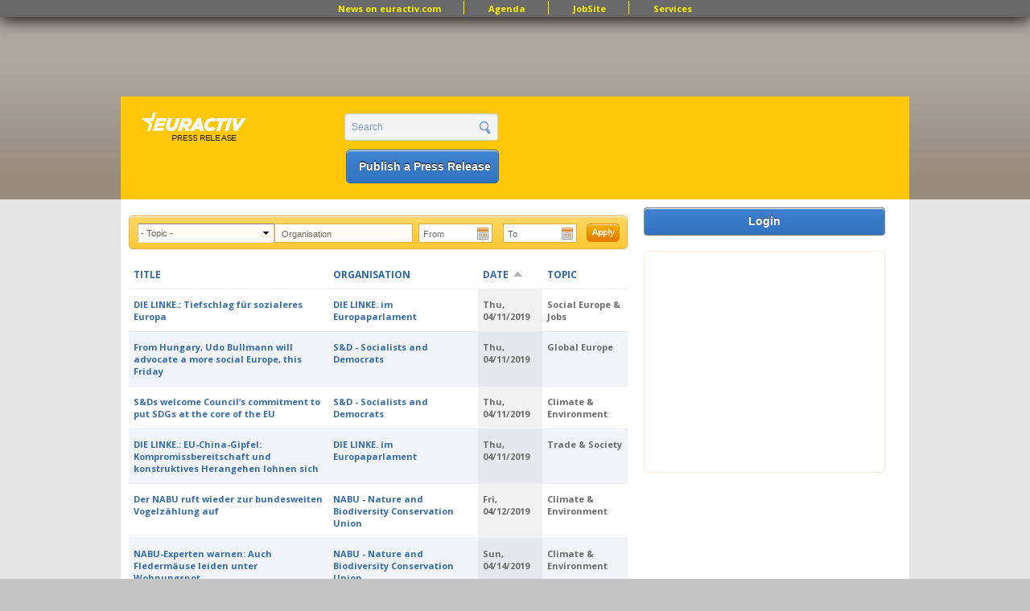

--- FILE ---
content_type: text/html; charset=utf-8
request_url: http://pr.euractiv.com/pr?topic=All&amp%3Borganisation=&amp%3Bdate%5Bmin%5D=&amp%3Bdate%5Bmax%5D=&amp%3Bpage=326&amp%3Border=field_ea_shared_date&amp%3Bsort=asc&organisation=&date%5Bmin%5D=&date%5Bmax%5D=&page=353&order=field_ea_shared_date&sort=asc
body_size: 12635
content:
<!DOCTYPE html PUBLIC '-//W3C//DTD XHTML+RDFa 1.0//EN'
  'http://www.w3.org/MarkUp/DTD/xhtml-rdfa-1.dtd'>
<html xmlns='http://www.w3.org/1999/xhtml' xml:lang='en' version='XHTML+RDFa 1.0' dir='ltr'
  xmlns:content="http://purl.org/rss/1.0/modules/content/"
  xmlns:dc="http://purl.org/dc/terms/"
  xmlns:foaf="http://xmlns.com/foaf/0.1/"
  xmlns:og="http://ogp.me/ns#"
  xmlns:rdfs="http://www.w3.org/2000/01/rdf-schema#"
  xmlns:sioc="http://rdfs.org/sioc/ns#"
  xmlns:sioct="http://rdfs.org/sioc/types#"
  xmlns:skos="http://www.w3.org/2004/02/skos/core#"
  xmlns:xsd="http://www.w3.org/2001/XMLSchema#">
<head profile='http://www.w3.org/1999/xhtml/vocab'>
  <meta http-equiv="Content-Type" content="text/html; charset=utf-8" />
<link href="//fonts.googleapis.com/css?family=Open+Sans:400,700&amp;subset=latin" rel="stylesheet" type="text/css" />
<link rel="alternate" type="application/rss+xml" title="EurActiv Press Release Service: Main RSS Feed" href="http://pr.euractiv.com/pr/rss/all?topic=All&amp;amp%3Borganisation=&amp;amp%3Bdate%5Bmin%5D=&amp;amp%3Bdate%5Bmax%5D=&amp;amp%3Bpage=326&amp;amp%3Border=field_ea_shared_date&amp;amp%3Bsort=asc&amp;organisation=&amp;date%5Bmin%5D=&amp;date%5Bmax%5D=&amp;order=field_ea_shared_date&amp;sort=asc" />
<link rel="alternate" type="application/rss+xml" title="Press Release Main RSS Feed Daily COM" href="http://pr.euractiv.com/pr/rss/all/daily/com?topic=All&amp;amp%3Borganisation=&amp;amp%3Bdate%5Bmin%5D=&amp;amp%3Bdate%5Bmax%5D=&amp;amp%3Bpage=326&amp;amp%3Border=field_ea_shared_date&amp;amp%3Bsort=asc&amp;organisation=&amp;date%5Bmin%5D=&amp;date%5Bmax%5D=&amp;order=field_ea_shared_date&amp;sort=asc" />
<link rel="alternate" type="application/rss+xml" title="Press Release Main RSS Feed Weekly" href="http://pr.euractiv.com/pr/rss/all/weekly?topic=All&amp;amp%3Borganisation=&amp;amp%3Bdate%5Bmin%5D=&amp;amp%3Bdate%5Bmax%5D=&amp;amp%3Bpage=326&amp;amp%3Border=field_ea_shared_date&amp;amp%3Bsort=asc&amp;organisation=&amp;date%5Bmin%5D=&amp;date%5Bmax%5D=&amp;order=field_ea_shared_date&amp;sort=asc" />
<link rel="alternate" type="application/rss+xml" title="Press Release Main RSS Feed Daily FR" href="http://pr.euractiv.com/pr/rss/all/daily/fr?topic=All&amp;amp%3Borganisation=&amp;amp%3Bdate%5Bmin%5D=&amp;amp%3Bdate%5Bmax%5D=&amp;amp%3Bpage=326&amp;amp%3Border=field_ea_shared_date&amp;amp%3Bsort=asc&amp;organisation=&amp;date%5Bmin%5D=&amp;date%5Bmax%5D=&amp;order=field_ea_shared_date&amp;sort=asc" />
<link rel="alternate" type="application/rss+xml" title="Press Release Main RSS Feed Daily DE" href="http://pr.euractiv.com/pr/rss/all/daily/de?topic=All&amp;amp%3Borganisation=&amp;amp%3Bdate%5Bmin%5D=&amp;amp%3Bdate%5Bmax%5D=&amp;amp%3Bpage=326&amp;amp%3Border=field_ea_shared_date&amp;amp%3Bsort=asc&amp;organisation=&amp;date%5Bmin%5D=&amp;date%5Bmax%5D=&amp;order=field_ea_shared_date&amp;sort=asc" />
<link rel="alternate" type="application/rss+xml" title="Press Release Main RSS Feed Weekly Agrifood" href="http://pr.euractiv.com/pr/rss/all/weekly/agrifood?topic=All&amp;amp%3Borganisation=&amp;amp%3Bdate%5Bmin%5D=&amp;amp%3Bdate%5Bmax%5D=&amp;amp%3Bpage=326&amp;amp%3Border=field_ea_shared_date&amp;amp%3Bsort=asc&amp;organisation=&amp;date%5Bmin%5D=&amp;date%5Bmax%5D=&amp;order=field_ea_shared_date&amp;sort=asc" />
<link rel="alternate" type="application/rss+xml" title="Press Release Main RSS Feed Weekly Digital" href="http://pr.euractiv.com/pr/rss/all/weekly/digital?topic=All&amp;amp%3Borganisation=&amp;amp%3Bdate%5Bmin%5D=&amp;amp%3Bdate%5Bmax%5D=&amp;amp%3Bpage=326&amp;amp%3Border=field_ea_shared_date&amp;amp%3Bsort=asc&amp;organisation=&amp;date%5Bmin%5D=&amp;date%5Bmax%5D=&amp;order=field_ea_shared_date&amp;sort=asc" />
<link rel="alternate" type="application/rss+xml" title="Press Release Main RSS Feed Weekly Economy&amp;jobs" href="http://pr.euractiv.com/pr/rss/all/weekly/economy_jobs?topic=All&amp;amp%3Borganisation=&amp;amp%3Bdate%5Bmin%5D=&amp;amp%3Bdate%5Bmax%5D=&amp;amp%3Bpage=326&amp;amp%3Border=field_ea_shared_date&amp;amp%3Bsort=asc&amp;organisation=&amp;date%5Bmin%5D=&amp;date%5Bmax%5D=&amp;order=field_ea_shared_date&amp;sort=asc" />
<link rel="alternate" type="application/rss+xml" title="Press Release Main RSS Feed Weekly Energy&amp;Environment" href="http://pr.euractiv.com/pr/rss/all/weekly/energy_environment?topic=All&amp;amp%3Borganisation=&amp;amp%3Bdate%5Bmin%5D=&amp;amp%3Bdate%5Bmax%5D=&amp;amp%3Bpage=326&amp;amp%3Border=field_ea_shared_date&amp;amp%3Bsort=asc&amp;organisation=&amp;date%5Bmin%5D=&amp;date%5Bmax%5D=&amp;order=field_ea_shared_date&amp;sort=asc" />
<link rel="alternate" type="application/rss+xml" title="Press Release Main RSS Feed Weekly Health" href="http://pr.euractiv.com/pr/rss/all/weekly/health?topic=All&amp;amp%3Borganisation=&amp;amp%3Bdate%5Bmin%5D=&amp;amp%3Bdate%5Bmax%5D=&amp;amp%3Bpage=326&amp;amp%3Border=field_ea_shared_date&amp;amp%3Bsort=asc&amp;organisation=&amp;date%5Bmin%5D=&amp;date%5Bmax%5D=&amp;order=field_ea_shared_date&amp;sort=asc" />
<link rel="alternate" type="application/rss+xml" title="Press Release Main RSS Feed Weekly Politics" href="http://pr.euractiv.com/pr/rss/all/weekly/politics?topic=All&amp;amp%3Borganisation=&amp;amp%3Bdate%5Bmin%5D=&amp;amp%3Bdate%5Bmax%5D=&amp;amp%3Bpage=326&amp;amp%3Border=field_ea_shared_date&amp;amp%3Bsort=asc&amp;organisation=&amp;date%5Bmin%5D=&amp;date%5Bmax%5D=&amp;order=field_ea_shared_date&amp;sort=asc" />
<link rel="alternate" type="application/rss+xml" title="Press Release Main RSS Feed Weekly Global Europe" href="http://pr.euractiv.com/pr/rss/all/weekly/global_europe?topic=All&amp;amp%3Borganisation=&amp;amp%3Bdate%5Bmin%5D=&amp;amp%3Bdate%5Bmax%5D=&amp;amp%3Bpage=326&amp;amp%3Border=field_ea_shared_date&amp;amp%3Bsort=asc&amp;organisation=&amp;date%5Bmin%5D=&amp;date%5Bmax%5D=&amp;order=field_ea_shared_date&amp;sort=asc" />
<link rel="alternate" type="application/rss+xml" title="Press Release Main RSS Feed Weekly COM" href="http://pr.euractiv.com/pr/rss/all/weekly/com?topic=All&amp;amp%3Borganisation=&amp;amp%3Bdate%5Bmin%5D=&amp;amp%3Bdate%5Bmax%5D=&amp;amp%3Bpage=326&amp;amp%3Border=field_ea_shared_date&amp;amp%3Bsort=asc&amp;organisation=&amp;date%5Bmin%5D=&amp;date%5Bmax%5D=&amp;order=field_ea_shared_date&amp;sort=asc" />
<link rel="alternate" type="application/rss+xml" title="Press Release Main RSS Feed Weekly FR" href="http://pr.euractiv.com/pr/rss/all/weekly/fr?topic=All&amp;amp%3Borganisation=&amp;amp%3Bdate%5Bmin%5D=&amp;amp%3Bdate%5Bmax%5D=&amp;amp%3Bpage=326&amp;amp%3Border=field_ea_shared_date&amp;amp%3Bsort=asc&amp;organisation=&amp;date%5Bmin%5D=&amp;date%5Bmax%5D=&amp;order=field_ea_shared_date&amp;sort=asc" />
<link rel="alternate" type="application/rss+xml" title="Press Release Main RSS Feed Weekly DE" href="http://pr.euractiv.com/pr/rss/all/weekly/de?topic=All&amp;amp%3Borganisation=&amp;amp%3Bdate%5Bmin%5D=&amp;amp%3Bdate%5Bmax%5D=&amp;amp%3Bpage=326&amp;amp%3Border=field_ea_shared_date&amp;amp%3Bsort=asc&amp;organisation=&amp;date%5Bmin%5D=&amp;date%5Bmax%5D=&amp;order=field_ea_shared_date&amp;sort=asc" />
<link rel="alternate" type="application/rss+xml" title="EurActiv Press Release Service: Main RSS Feed" href="http://pr.euractiv.com/pr/rss/spec?topic=All&amp;amp%3Borganisation=&amp;amp%3Bdate%5Bmin%5D=&amp;amp%3Bdate%5Bmax%5D=&amp;amp%3Bpage=326&amp;amp%3Border=field_ea_shared_date&amp;amp%3Bsort=asc&amp;organisation=&amp;date%5Bmin%5D=&amp;date%5Bmax%5D=&amp;order=field_ea_shared_date&amp;sort=asc" />
<link rel="canonical" href="http://pr.euractiv.com/" />
<meta name="description" content="Start your job search with the EurActiv JobSite, the leading platform for candidates and recruiters in Brussels and all over Europe for jobs in the EU Institutions, International Organisations, Consultancy, NGOs and Corporates in 12 categories." />
<meta name="keywords" content="jobs, brussels jobs, london jobs, recruitment, eu jobs, jobsite, public affairs jobs, manager director, european parliament jobs, european commission jobs, policy officer, communication officer, recruit in eu" />
<meta property="og:site_name" content="EURACTIV PR" />
<meta property="og:title" content="EURACTIV JobSite - Jobs in Europe" />
<meta property="og:type" content="website" />
<meta property="og:url" content="http://pr.euractiv.com/pr" />
<link rel="shortcut icon" href="http://pr.euractiv.com/sites/default/files/ea_favicon_16x16_0.png" type="image/png" />
<meta property="og:image" content="/files/logo_pr.gif" />
  <title>EURACTIV PR An easy way of publishing your relevant EU press releases.</title>
  <style type="text/css" media="all">
@import url("http://pr.euractiv.com/modules/system/system.base.css?sqhq6m");
@import url("http://pr.euractiv.com/modules/system/system.menus.css?sqhq6m");
@import url("http://pr.euractiv.com/modules/system/system.messages.css?sqhq6m");
@import url("http://pr.euractiv.com/modules/system/system.theme.css?sqhq6m");
</style>
<style type="text/css" media="all">
@import url("http://pr.euractiv.com/misc/ui/jquery.ui.core.css?sqhq6m");
@import url("http://pr.euractiv.com/misc/ui/jquery.ui.theme.css?sqhq6m");
@import url("http://pr.euractiv.com/misc/ui/jquery.ui.datepicker.css?sqhq6m");
@import url("http://pr.euractiv.com/sites/all/modules/contrib/date/date_popup/themes/jquery.timeentry.css?sqhq6m");
</style>
<style type="text/css" media="all">
@import url("http://pr.euractiv.com/modules/aggregator/aggregator.css?sqhq6m");
@import url("http://pr.euractiv.com/sites/all/modules/contrib/calendar/css/calendar_multiday.css?sqhq6m");
@import url("http://pr.euractiv.com/sites/all/modules/contrib/calendar_tooltips/calendar_tooltips.css?sqhq6m");
@import url("http://pr.euractiv.com/sites/all/modules/contrib/date/date_api/date.css?sqhq6m");
@import url("http://pr.euractiv.com/sites/all/modules/contrib/date/date_popup/themes/datepicker.1.7.css?sqhq6m");
@import url("http://pr.euractiv.com/modules/field/theme/field.css?sqhq6m");
@import url("http://pr.euractiv.com/modules/node/node.css?sqhq6m");
@import url("http://pr.euractiv.com/sites/all/modules/contrib/rpx/rpx_widgets.css?sqhq6m");
@import url("http://pr.euractiv.com/modules/search/search.css?sqhq6m");
@import url("http://pr.euractiv.com/modules/user/user.css?sqhq6m");
@import url("http://pr.euractiv.com/sites/all/modules/contrib/views/css/views.css?sqhq6m");
</style>
<style type="text/css" media="all">
@import url("http://pr.euractiv.com/sites/all/modules/contrib/colorbox/styles/default/colorbox_default_style.css?sqhq6m");
@import url("http://pr.euractiv.com/sites/all/modules/contrib/ctools/css/ctools.css?sqhq6m");
@import url("http://pr.euractiv.com/sites/all/modules/contrib/google_admanager/google_admanager.css?sqhq6m");
@import url("http://pr.euractiv.com/sites/all/modules/contrib/tagadelic/tagadelic.css?sqhq6m");
@import url("http://pr.euractiv.com/sites/all/modules/contrib/views_slideshow/views_slideshow.css?sqhq6m");
</style>
<style type="text/css" media="all">
@import url("http://pr.euractiv.com/sites/all/themes/omega/alpha/css/alpha-reset.css?sqhq6m");
@import url("http://pr.euractiv.com/sites/all/themes/omega/alpha/css/alpha-mobile.css?sqhq6m");
@import url("http://pr.euractiv.com/sites/all/themes/omega/omega/css/formalize.css?sqhq6m");
@import url("http://pr.euractiv.com/sites/all/themes/omega/omega/css/omega-visuals.css?sqhq6m");
@import url("http://pr.euractiv.com/sites/all/themes/custom/euractiv_responsive/css/global.css?sqhq6m");
@import url("http://pr.euractiv.com/sites/all/themes/custom/euractiv_responsive/css/simplemenu.css?sqhq6m");
</style>
<link type="text/css" rel="stylesheet" href="http://pr.euractiv.com/sites/default/files/css_injector/css_injector_1.css?sqhq6m" media="screen" />
<style type="text/css" media="all">
@import url("http://pr.euractiv.com/sites/all/themes/omega/alpha/css/grid/alpha_default/normal/alpha-default-normal-12.css?sqhq6m");
</style>
  <script type="text/javascript" src="http://pr.euractiv.com/misc/jquery.js?v=1.4.4"></script>
<script type="text/javascript" src="http://pr.euractiv.com/misc/jquery-extend-3.4.0.js?v=1.4.4"></script>
<script type="text/javascript" src="http://pr.euractiv.com/misc/jquery-html-prefilter-3.5.0-backport.js?v=1.4.4"></script>
<script type="text/javascript" src="http://pr.euractiv.com/misc/jquery.once.js?v=1.2"></script>
<script type="text/javascript" src="http://pr.euractiv.com/misc/drupal.js?sqhq6m"></script>
<script type="text/javascript" src="http://pr.euractiv.com/misc/ui/jquery.ui.core.min.js?v=1.8.7"></script>
<script type="text/javascript" src="http://pr.euractiv.com/misc/ui/jquery.ui.datepicker.min.js?v=1.8.7"></script>
<script type="text/javascript" src="http://pr.euractiv.com/sites/all/modules/contrib/date/date_popup/jquery.timeentry.pack.js?v=1.4.7"></script>
<script type="text/javascript" src="http://pr.euractiv.com/misc/jquery.cookie.js?v=1.0"></script>
<script type="text/javascript" src="http://pr.euractiv.com/misc/jquery.form.js?v=2.52"></script>
<script type="text/javascript" src="http://pr.euractiv.com/sites/all/modules/contrib/beautytips/js/jquery.bt.min.js?v=0.9.5-rc1"></script>
<script type="text/javascript" src="http://pr.euractiv.com/sites/all/modules/contrib/beautytips/js/beautytips.min.js?v=7.x-2.x"></script>
<script type="text/javascript" src="http://pr.euractiv.com/misc/ajax.js?v=7.82"></script>
<script type="text/javascript" src="http://pr.euractiv.com/sites/all/libraries/colorbox/colorbox/jquery.colorbox-min.js?sqhq6m"></script>
<script type="text/javascript" src="http://pr.euractiv.com/sites/all/modules/contrib/colorbox/js/colorbox.js?sqhq6m"></script>
<script type="text/javascript" src="http://pr.euractiv.com/sites/all/modules/contrib/colorbox/styles/default/colorbox_default_style.js?sqhq6m"></script>
<script type="text/javascript" src="http://pr.euractiv.com/sites/all/modules/iframe/iframe.js?sqhq6m"></script>
<script type="text/javascript" src="http://pr.euractiv.com/sites/all/modules/contrib/views_slideshow/js/views_slideshow.js?sqhq6m"></script>
<script type="text/javascript" src="http://pr.euractiv.com/sites/all/modules/contrib/date/date_popup/date_popup.js?sqhq6m"></script>
<script type="text/javascript" src="http://pr.euractiv.com/sites/all/modules/contrib/views/js/base.js?sqhq6m"></script>
<script type="text/javascript" src="http://pr.euractiv.com/misc/progress.js?v=7.82"></script>
<script type="text/javascript" src="http://pr.euractiv.com/sites/all/modules/contrib/views/js/ajax_view.js?sqhq6m"></script>
<script type="text/javascript" src="http://pr.euractiv.com/sites/all/modules/contrib/google_analytics/googleanalytics.js?sqhq6m"></script>
<script type="text/javascript">
<!--//--><![CDATA[//><!--
var _gaq = _gaq || [];_gaq.push(["_setAccount", "UA-114549-9"]);_gaq.push(["_trackPageview"]);(function() {var ga = document.createElement("script");ga.type = "text/javascript";ga.async = true;ga.src = ("https:" == document.location.protocol ? "https://ssl" : "http://www") + ".google-analytics.com/ga.js";var s = document.getElementsByTagName("script")[0];s.parentNode.insertBefore(ga, s);})();
//--><!]]>
</script>
<script type="text/javascript" src="http://pr.euractiv.com/sites/all/themes/custom/euractiv_responsive/js/base.js?sqhq6m"></script>
<script type="text/javascript" src="http://pr.euractiv.com/sites/all/themes/omega/omega/js/jquery.formalize.js?sqhq6m"></script>
<script type="text/javascript" src="http://pr.euractiv.com/sites/all/themes/omega/omega/js/omega-mediaqueries.js?sqhq6m"></script>
<script type="text/javascript">
<!--//--><![CDATA[//><!--
 (function(src) {
        var a = document.createElement("script");
        a.type = "text/javascript";
        a.async = true;
        a.src = src;
        var b = document.getElementsByTagName("script")[0];
        b.parentNode.insertBefore(a, b)
    })("//experience.tinypass.com/xbuilder/experience/load?aid=hcd2xWYDpu");

 ;
    ! function() {
        window.PianoESPConfig = {
            id: 267
        }
        var e = document.createElement("script");
        e.setAttribute("id", "pnesplucidsdksel"), e.type = "text/javascript", e.src =
            "//api-esp.piano.io/public/sdk/v04/sdk.js?v=" + (localStorage && localStorage.lucidsdkver || "xxx"), e
            .async = !
            0, document.getElementsByTagName("script")[0].parentNode.appendChild(e);
    }();
//--><!]]>
</script>
<script type="text/javascript">
<!--//--><![CDATA[//><!--
<script type="text/javascript" src="https://app.termly.io/resource-blocker/f8060dbb-344b-47c8-993b-ccc60e705c00?autoBlock=off">
</script>
//--><!]]>
</script>
<script type="text/javascript">
<!--//--><![CDATA[//><!--
<!-- Google Tag Manager (noscript) -->
<noscript><iframe src="https://www.googletagmanager.com/ns.html?id=GTM-THJBSRW" height="0" width="0" style="display:none;visibility:hidden"></iframe></noscript>
<!-- End Google Tag Manager (noscript) -->
//--><!]]>
</script>
<script type="text/javascript">
<!--//--><![CDATA[//><!--
jQuery.extend(Drupal.settings, {"basePath":"\/","pathPrefix":"","ajaxPageState":{"theme":"euractiv_responsive","theme_token":"3pih2Eqngmw_m30cSx1dtPfDe-ca19qQ9Zxg4kpkJpQ","js":{"misc\/jquery.js":1,"misc\/jquery-extend-3.4.0.js":1,"misc\/jquery-html-prefilter-3.5.0-backport.js":1,"misc\/jquery.once.js":1,"misc\/drupal.js":1,"misc\/ui\/jquery.ui.core.min.js":1,"misc\/ui\/jquery.ui.datepicker.min.js":1,"sites\/all\/modules\/contrib\/date\/date_popup\/jquery.timeentry.pack.js":1,"misc\/jquery.cookie.js":1,"misc\/jquery.form.js":1,"sites\/all\/modules\/contrib\/beautytips\/js\/jquery.bt.min.js":1,"sites\/all\/modules\/contrib\/beautytips\/js\/beautytips.min.js":1,"misc\/ajax.js":1,"sites\/all\/libraries\/colorbox\/colorbox\/jquery.colorbox-min.js":1,"sites\/all\/modules\/contrib\/colorbox\/js\/colorbox.js":1,"sites\/all\/modules\/contrib\/colorbox\/styles\/default\/colorbox_default_style.js":1,"sites\/all\/modules\/iframe\/iframe.js":1,"sites\/all\/modules\/contrib\/views_slideshow\/js\/views_slideshow.js":1,"sites\/all\/modules\/contrib\/date\/date_popup\/date_popup.js":1,"sites\/all\/modules\/contrib\/views\/js\/base.js":1,"misc\/progress.js":1,"sites\/all\/modules\/contrib\/views\/js\/ajax_view.js":1,"sites\/all\/modules\/contrib\/google_analytics\/googleanalytics.js":1,"0":1,"sites\/all\/themes\/custom\/euractiv_responsive\/js\/base.js":1,"1":1,"2":1,"3":1,"4":1,"sites\/all\/themes\/omega\/omega\/js\/jquery.formalize.js":1,"sites\/all\/themes\/omega\/omega\/js\/omega-mediaqueries.js":1,"5":1,"6":1,"7":1},"css":{"modules\/system\/system.base.css":1,"modules\/system\/system.menus.css":1,"modules\/system\/system.messages.css":1,"modules\/system\/system.theme.css":1,"misc\/ui\/jquery.ui.core.css":1,"misc\/ui\/jquery.ui.theme.css":1,"misc\/ui\/jquery.ui.datepicker.css":1,"sites\/all\/modules\/contrib\/date\/date_popup\/themes\/jquery.timeentry.css":1,"modules\/aggregator\/aggregator.css":1,"sites\/all\/modules\/contrib\/calendar\/css\/calendar_multiday.css":1,"sites\/all\/modules\/contrib\/calendar_tooltips\/calendar_tooltips.css":1,"sites\/all\/modules\/contrib\/date\/date_api\/date.css":1,"sites\/all\/modules\/contrib\/date\/date_popup\/themes\/datepicker.1.7.css":1,"modules\/field\/theme\/field.css":1,"modules\/node\/node.css":1,"sites\/all\/modules\/contrib\/rpx\/rpx_widgets.css":1,"modules\/search\/search.css":1,"modules\/user\/user.css":1,"sites\/all\/modules\/contrib\/views\/css\/views.css":1,"sites\/all\/modules\/contrib\/colorbox\/styles\/default\/colorbox_default_style.css":1,"sites\/all\/modules\/contrib\/ctools\/css\/ctools.css":1,"sites\/all\/modules\/contrib\/google_admanager\/google_admanager.css":1,"sites\/all\/modules\/contrib\/tagadelic\/tagadelic.css":1,"sites\/all\/modules\/contrib\/views_slideshow\/views_slideshow.css":1,"sites\/all\/themes\/omega\/alpha\/css\/alpha-reset.css":1,"sites\/all\/themes\/omega\/alpha\/css\/alpha-mobile.css":1,"sites\/all\/themes\/omega\/omega\/css\/formalize.css":1,"sites\/all\/themes\/omega\/omega\/css\/omega-visuals.css":1,"sites\/all\/themes\/custom\/euractiv_responsive\/css\/global.css":1,"sites\/all\/themes\/custom\/euractiv_responsive\/css\/simplemenu.css":1,"public:\/\/css_injector\/css_injector_1.css":1,"sites\/all\/themes\/omega\/alpha\/css\/grid\/alpha_default\/normal\/alpha-default-normal-12.css":1}},"colorbox":{"opacity":"0.85","current":"{current} of {total}","previous":"\u00ab Prev","next":"Next \u00bb","close":"Close","maxWidth":"100%","maxHeight":"100%","fixed":true},"jcarousel":{"ajaxPath":"\/jcarousel\/ajax\/views"},"datePopup":{"edit-date-min-datepicker-popup-0":{"func":"datepicker","settings":{"changeMonth":true,"changeYear":true,"autoPopUp":"focus","closeAtTop":false,"speed":"immediate","firstDay":1,"dateFormat":"yy-mm-dd","yearRange":"-10:+1","fromTo":false,"defaultDate":"0y"}},"edit-date-max-datepicker-popup-0":{"func":"datepicker","settings":{"changeMonth":true,"changeYear":true,"autoPopUp":"focus","closeAtTop":false,"speed":"immediate","firstDay":1,"dateFormat":"yy-mm-dd","yearRange":"-10:+1","fromTo":false,"defaultDate":"0y"}}},"urlIsAjaxTrusted":{"\/pr":true,"\/views\/ajax":true,"\/pr?topic=All\u0026amp%3Borganisation=\u0026amp%3Bdate%5Bmin%5D=\u0026amp%3Bdate%5Bmax%5D=\u0026amp%3Bpage=326\u0026amp%3Border=field_ea_shared_date\u0026amp%3Bsort=asc\u0026organisation=\u0026date%5Bmin%5D=\u0026date%5Bmax%5D=\u0026page=353\u0026order=field_ea_shared_date\u0026sort=asc":true},"views":{"ajax_path":"\/views\/ajax","ajaxViews":{"views_dom_id:6d9a1bfa312d827830e9e898eab34819":{"view_name":"job_offers","view_display_id":"block_6","view_args":"","view_path":"pr","view_base_path":"taxonomy\/term\/all","view_dom_id":"6d9a1bfa312d827830e9e898eab34819","pager_element":0}}},"googleanalytics":{"trackOutbound":1,"trackMailto":1,"trackDownload":1,"trackDownloadExtensions":"7z|aac|arc|arj|asf|asx|avi|bin|csv|doc|exe|flv|gif|gz|gzip|hqx|jar|jpe?g|js|mp(2|3|4|e?g)|mov(ie)?|msi|msp|pdf|phps|png|ppt|qtm?|ra(m|r)?|sea|sit|tar|tgz|torrent|txt|wav|wma|wmv|wpd|xls|xml|z|zip"},"beautytips":{"calendar-tooltips":{"cssSelect":".calendar-calendar .mini-day-on a, .calendar-calendar .day a, .calendar-calendar .mini-day-on span, .calendar-calendar .day span","contentSelector":"$(this).next().html()","trigger":["mouseover","mouseout"],"list":["contentSelector","trigger"]}},"omega":{"layouts":{"primary":"normal","order":["narrow","normal","wide"],"queries":{"narrow":"all and (min-width: 740px) and (min-device-width: 740px), (max-device-width: 800px) and (min-width: 740px) and (orientation:landscape)","normal":"all and (min-width: 980px) and (min-device-width: 980px), all and (max-device-width: 1024px) and (min-width: 1024px) and (orientation:landscape)","wide":"all and (min-width: 1220px)"}}}});
//--><!]]>
</script>
    <link href="https://jobs.euractiv.com/sites/all/themes/custom/euractiv_responsive/css/flags1/css/flag-icon.css" rel="stylesheet"/>
  <meta property='fb:page_id' content='93580222234' /> 
  
  <script type='text/javascript' src='https://partner.googleadservices.com/gampad/google_service.js'></script>
  
      
  <script type='text/javascript'>
    GS_googleAddAdSenseService('ca-pub-2808256486207969');
    GS_googleEnableAllServices();
 </script>
 <script type='text/javascript'>
    GA_googleAddSlot('ca-pub-2808256486207969','JobSite_Top_728x90');
 </script>
 <script type='text/javascript'>
    GA_googleFetchAds();
 </script>
 <script async='async' src='https://www.googletagservices.com/tag/js/gpt.js'></script>
 <script>
  var googletag = googletag || {};
  googletag.cmd = googletag.cmd || [];
 </script>


<!-- Google Tag Manager -->
<script>(function(w,d,s,l,i){w[l]=w[l]||[];w[l].push({'gtm.start':
new Date().getTime(),event:'gtm.js'});var f=d.getElementsByTagName(s)[0],
j=d.createElement(s),dl=l!='dataLayer'?'&l='+l:'';j.async=true;j.src='https://www.googletagmanager.com/gtm.js?id='+i+dl;f.parentNode.insertBefore(j,f);
})(window,document,'script','dataLayer','GTM-NH2DSH5');</script>
<!-- End Google Tag Manager -->


 <script>
      googletag.cmd.push(function() {
    googletag.defineSlot('/306731698/pr.euractiv.com', [728, 90], 'div-gpt-ad-1500023813203-0').addService(googletag.pubads());
    googletag.pubads().enableSingleRequest();
  });
    googletag.cmd.push(function() {
    googletag.defineSlot('/306731698/pr.euractiv.com', [300, 250], 'div-gpt-ad-1500023950025-0').addService(googletag.pubads());
    googletag.pubads().enableSingleRequest();
    googletag.enableServices();
  });
   </script>
 <!-- <script type='text/javascript'>
    var googletag = googletag || {};
    googletag.cmd = googletag.cmd || [];
    (function() {
      var gads = document.createElement('script');
      gads.async = true;
      gads.type = 'text/javascript';
      var useSSL = 'https:' == document.location.protocol;
      gads.src = (useSSL ? 'https:' : 'http:') +
        '//www.googletagservices.com/tag/js/gpt.js';
      var node = document.getElementsByTagName('script')[0];
      node.parentNode.insertBefore(gads, node);
    })();
  </script><script type='text/javascript'>
    googletag.cmd.push(function() {
      googletag.defineSlot('/2142996/JobSite_RightSidebar_300x250', [300, 250], 'div-gpt-ad-1453818916319-0').addService(googletag.pubads());
      googletag.pubads().enableSingleRequest();
      googletag.enableServices();
    });
  </script>
 -->

            <script id="mcjs">!function(c,h,i,m,p){m=c.createElement(h),p=c.getElementsByTagName(h)[0],m.async=1,m.src=i,p.parentNode.insertBefore(m,p)}(document,"script","https://chimpstatic.com/mcjs-connected/js/users/ec8c3035cd2e0ab2e3760549e/ed9626661e616f0a35cd30c05.js");</script>
   </head>
<body class="html front not-logged-in page-pr domain-pr-euractiv-com" style="overflow:visible;">
  <div id='skip-link'>
    <a href='#main-content' class='element-invisible element-focusable'>Skip to main content</a>
  </div>
    <div class="page clearfix" id="page">
      <div id="section-header" class="section section-header">
  <div id="zone-user-wrapper" class="zone-wrapper zone-user-wrapper clearfix">  
  <div id="zone-user" class="zone zone-user clearfix container-12">
    <div class="grid-12 region region-user-first container-12 ad-holder" id="region-user-first">
  <div class="region-inner region-user-first-inner">
    <div class="block block-block block-68 block-block-68 odd block-without-title" id="block-block-68">
  <div class="block-inner clearfix">
                
    <div class="content clearfix">
      <!-- /306731698/pr.euractiv.com -->
<div id='div-gpt-ad-1500023813203-0' style='height:90px; width:728px; margin-left: auto; margin-right: auto;'>
<script>
googletag.cmd.push(function() { googletag.display('div-gpt-ad-1500023813203-0'); });
</script>
</div>    </div>
  </div>
</div>
<div class="block block-menu block-menu-top-menu-bar block-menu-menu-top-menu-bar even block-without-title" id="block-menu-menu-top-menu-bar">
  <div class="block-inner clearfix">
                
    <div class="content clearfix">
      <ul class="menu"><li class="first leaf"><a href="http://www.euractiv.com/" title="">News on euractiv.com</a></li>
<li class="leaf"><a href="http://agenda.euractiv.com/" title="">Agenda</a></li>
<li class="leaf"><a href="http://jobs.euractiv.com/" title="">JobSite</a></li>
<li class="last leaf"><a href="https://services.euractiv.com" title="">Services</a></li>
</ul>    </div>
  </div>
</div>
  </div>
</div>  </div>
</div><div id="zone-branding-wrapper" class="zone-wrapper zone-branding-wrapper clearfix">  
  <div id="zone-branding" class="zone zone-branding clearfix container-12">
    <div class="grid-3 region region-branding" id="region-branding">
  <div class="region-inner region-branding-inner">
    <div class="branding-data clearfix">
            <h1 class="logo">
        <a href="/" rel="home" title="EURACTIV PR" class="active"><img src="http://pr.euractiv.com/sites/default/files/logo_web_pr.png" alt="EURACTIV PR" id="logo" /></a>      </h1>
                        <div class="site-name-slogan">
                        <h1 class="site-title element-invisible"><a href="/" rel="home" title="Home" class="active">EURACTIV PR</a></h1>
                                <h6 class="site-slogan element-invisible">An easy way of publishing your relevant EU press releases.</h6>
              </div>
          </div>
      </div>
</div><div class="grid-3 region region-header-second" id="region-header-second">
  <div class="region-inner region-header-second-inner">
    <div class="block block-search block-form block-search-form odd block-without-title" id="block-search-form">
  <div class="block-inner clearfix">
                
    <div class="content clearfix">
      <form action="/pr?topic=All&amp;amp%3Borganisation=&amp;amp%3Bdate%5Bmin%5D=&amp;amp%3Bdate%5Bmax%5D=&amp;amp%3Bpage=326&amp;amp%3Border=field_ea_shared_date&amp;amp%3Bsort=asc&amp;organisation=&amp;date%5Bmin%5D=&amp;date%5Bmax%5D=&amp;page=353&amp;order=field_ea_shared_date&amp;sort=asc" method="post" id="search-block-form" accept-charset="UTF-8"><div><div class="container-inline">
      <h2 class="element-invisible">Search form</h2>
    <div class="form-item"><div class="form-item form-type-textfield form-item-search-block-form">
  <label class="element-invisible" for="edit-search-block-form--2">Search </label>
 <input title="Enter the terms you wish to search for." type="text" id="edit-search-block-form--2" name="search_block_form" value="Search" size="15" maxlength="128" class="form-text" />
</div>
</div><div class="form-actions form-wrapper" id="edit-actions"><input type="submit" id="edit-submit" name="op" value="" class="form-submit" /></div><input type="hidden" name="form_build_id" value="form-GZsZmbzt7VDpQ_jEfEsYOpmIh3wNpYLcky1_GmrHVWw" />
<input type="hidden" name="form_id" value="search_block_form" />
</div>
</div></form>    </div>
  </div>
</div>
<div class="block block-block ea-post-block block-26 block-block-26 even block-without-title" id="block-block-26">
  <div class="block-inner clearfix">
                
    <div class="content clearfix">
      <p><a href="/node/257448">Publish a Press Release</a></p>
    </div>
  </div>
</div>
  </div>
</div>  </div>
</div></div>    
      <div id="section-content" class="section section-content">
  <div id="zone-content-wrapper" class="zone-wrapper zone-content-wrapper clearfix">  
  <div id="zone-content" class="zone zone-content clearfix container-12">    
        
        <div class="grid-9 region region-content" id="region-content">
  <div class="region-inner region-content-inner">
    <a id="main-content"></a>
                <h1 class="title" id="page-title">Press Releases</h1>
                <div class="tabs clearfix"></div>        <div class="block block-system block-main block-system-main odd block-without-title" id="block-system-main">
  <div class="block-inner clearfix">
                
    <div class="content clearfix">
      <div class="view view-ea-pr-views view-id-ea_pr_views view-display-id-page overview-table pr-table view-dom-id-4273bd05a691f7d78194b94e1685d4e8">
        
      <div class="view-filters">
      <form action="/pr" method="get" id="views-exposed-form-ea-pr-views-page" accept-charset="UTF-8"><div><div class="views-exposed-form">
  <div class="views-exposed-widgets clearfix">
          <div id="edit-topic-wrapper" class="views-exposed-widget views-widget-filter-tid">
                        <div class="views-widget">
          <div class="form-item form-type-select form-item-topic">
 <select id="edit-topic" name="topic" class="form-select"><option value="All" selected="selected">- Topic -</option><option value="55">Agriculture &amp; Food</option><option value="109">Development Policy</option><option value="119">EU Elections 2014</option><option value="65">EU Priorities 2020</option><option value="63">Energy</option><option value="67">Euro &amp; Finance</option><option value="68">Europe&#039;s East</option><option value="69">Global Europe</option><option value="70">Health &amp; Consumers</option><option value="71">InfoSociety</option><option value="72">Innovation &amp; Enterprise</option><option value="74">Languages &amp; Culture</option><option value="106">Science &amp; Policymaking</option><option value="79">Social Europe &amp; Jobs</option><option value="81">Sustainable Dev.</option><option value="83">Transport</option><option value="95">UK in Europe</option><option value="56">Central Europe</option><option value="57">Climate &amp; Environment</option><option value="58">Competition</option><option value="144">Brexit</option><option value="60">Education</option><option value="64">Enlargement</option><option value="73">Justice &amp; Home Affairs</option><option value="76">Public Affairs</option><option value="77">Regional Policy</option><option value="75">Med &amp; South</option><option value="78">Security</option><option value="80">Sports</option><option value="82">Trade &amp; Society</option></select>
</div>
        </div>
              </div>
          <div id="edit-organisation-wrapper" class="views-exposed-widget views-widget-filter-title">
                        <div class="views-widget">
          <div class="form-item form-type-textfield form-item-organisation">
 <input type="text" id="edit-organisation" name="organisation" value="" size="30" maxlength="128" class="form-text" />
</div>
        </div>
              </div>
          <div id="edit-date-wrapper" class="views-exposed-widget views-widget-filter-field_ea_shared_date_value">
                        <div class="views-widget">
          <div id="edit-field-ea-shared-date-value-min-wrapper"><div id="edit-field-ea-shared-date-value-min-inside-wrapper"><div  class="container-inline-date"><div class="form-item form-type-date-popup form-item-date-min">
  <label for="edit-date-min">Start date </label>
 <div id="edit-date-min"  class="date-padding"><div class="form-item form-type-textfield form-item-date-min-date">
  <label class="element-invisible" for="edit-date-min-datepicker-popup-0">Date </label>
 <input type="text" id="edit-date-min-datepicker-popup-0" name="date[min][date]" value="" size="20" maxlength="30" class="form-text" />
<div class="description"> E.g., 2026-01-02</div>
</div>
</div>
</div>
</div></div></div><div id="edit-field-ea-shared-date-value-max-wrapper"><div id="edit-field-ea-shared-date-value-max-inside-wrapper"><div  class="container-inline-date"><div class="form-item form-type-date-popup form-item-date-max">
  <label for="edit-date-max">End date </label>
 <div id="edit-date-max"  class="date-padding"><div class="form-item form-type-textfield form-item-date-max-date">
  <label class="element-invisible" for="edit-date-max-datepicker-popup-0">Date </label>
 <input type="text" id="edit-date-max-datepicker-popup-0" name="date[max][date]" value="" size="20" maxlength="30" class="form-text" />
<div class="description"> E.g., 2026-01-02</div>
</div>
</div>
</div>
</div></div></div>        </div>
              </div>
                    <div class="views-exposed-widget views-submit-button">
      <input type="submit" id="edit-submit-ea-pr-views" value="Apply" class="form-submit" /><span class="filter-submit"></span>    </div>
      </div>
</div>
</div></form>    </div>
  
  
      <div class="view-content">
      <table  class="views-table cols-4" class="views-table cols-4">
         <thead>
      <tr>
                  <th  class="views-field views-field-title views-align-left" scope="col">
            <a href="/pr?topic=All&amp;amp%3Borganisation=&amp;amp%3Bdate%5Bmin%5D=&amp;amp%3Bdate%5Bmax%5D=&amp;amp%3Bpage=326&amp;amp%3Border=field_ea_shared_date&amp;amp%3Bsort=asc&amp;organisation=&amp;date%5Bmin%5D=&amp;date%5Bmax%5D=&amp;page=353&amp;order=title&amp;sort=asc" title="sort by TITLE" class="active">TITLE</a>          </th>
                  <th  class="views-field views-field-title-1" scope="col">
            ORGANISATION          </th>
                  <th  class="views-field views-field-field-ea-shared-date active" scope="col">
            <a href="/pr?topic=All&amp;amp%3Borganisation=&amp;amp%3Bdate%5Bmin%5D=&amp;amp%3Bdate%5Bmax%5D=&amp;amp%3Bpage=326&amp;amp%3Border=field_ea_shared_date&amp;amp%3Bsort=asc&amp;organisation=&amp;date%5Bmin%5D=&amp;date%5Bmax%5D=&amp;page=353&amp;order=field_ea_shared_date&amp;sort=desc" title="sort by DATE" class="active">DATE<img typeof="foaf:Image" src="http://pr.euractiv.com/misc/arrow-desc.png" width="13" height="13" alt="sort descending" title="sort descending" /></a>          </th>
                  <th  class="views-field views-field-field-ea-shared-section-tref" scope="col">
            TOPIC          </th>
              </tr>
    </thead>
    <tbody>
          <tr  class="odd views-row-first">
                  <td  class="views-field views-field-title views-align-left">
            <a href="/pr/die-linke-tiefschlag-f-r-sozialeres-europa-189035">DIE LINKE.: Tiefschlag für sozialeres Europa</a>          </td>
                  <td  class="views-field views-field-title-1">
            <a href="/company/die-linke-im-europaparlament-147539">DIE LINKE. im Europaparlament</a>          </td>
                  <td  class="views-field views-field-field-ea-shared-date active">
            <span class="date-display-single" property="dc:date" datatype="xsd:dateTime" content="2019-04-11T00:00:00+02:00">Thu, 04/11/2019</span>          </td>
                  <td  class="views-field views-field-field-ea-shared-section-tref">
            Social Europe &amp; Jobs          </td>
              </tr>
          <tr  class="even">
                  <td  class="views-field views-field-title views-align-left">
            <a href="/pr/hungary-udo-bullmann-will-advocate-more-social-europe-friday-189037">From Hungary, Udo Bullmann will advocate a more social Europe, this Friday</a>          </td>
                  <td  class="views-field views-field-title-1">
            <a href="/company/sd-socialists-democrats-european-parliament-7882">S&amp;D - Socialists and Democrats</a>          </td>
                  <td  class="views-field views-field-field-ea-shared-date active">
            <span class="date-display-single" property="dc:date" datatype="xsd:dateTime" content="2019-04-11T00:00:00+02:00">Thu, 04/11/2019</span>          </td>
                  <td  class="views-field views-field-field-ea-shared-section-tref">
            Global Europe          </td>
              </tr>
          <tr  class="odd">
                  <td  class="views-field views-field-title views-align-left">
            <a href="/pr/sds-welcome-council-s-commitment-put-sdgs-core-eu-189053">S&amp;Ds welcome Council’s commitment to put SDGs at the core of the EU</a>          </td>
                  <td  class="views-field views-field-title-1">
            <a href="/company/sd-socialists-democrats-european-parliament-7882">S&amp;D - Socialists and Democrats</a>          </td>
                  <td  class="views-field views-field-field-ea-shared-date active">
            <span class="date-display-single" property="dc:date" datatype="xsd:dateTime" content="2019-04-11T00:00:00+02:00">Thu, 04/11/2019</span>          </td>
                  <td  class="views-field views-field-field-ea-shared-section-tref">
            Climate &amp; Environment          </td>
              </tr>
          <tr  class="even">
                  <td  class="views-field views-field-title views-align-left">
            <a href="/pr/die-linke-eu-china-gipfel-kompromissbereitschaft-und-konstruktives-herangehen-lohnen-sich-189056">DIE LINKE.: EU-China-Gipfel: Kompromissbereitschaft und konstruktives Herangehen lohnen sich</a>          </td>
                  <td  class="views-field views-field-title-1">
            <a href="/company/die-linke-im-europaparlament-147539">DIE LINKE. im Europaparlament</a>          </td>
                  <td  class="views-field views-field-field-ea-shared-date active">
            <span class="date-display-single" property="dc:date" datatype="xsd:dateTime" content="2019-04-11T00:00:00+02:00">Thu, 04/11/2019</span>          </td>
                  <td  class="views-field views-field-field-ea-shared-section-tref">
            Trade &amp; Society          </td>
              </tr>
          <tr  class="odd">
                  <td  class="views-field views-field-title views-align-left">
            <a href="/pr/der-nabu-ruft-wieder-zur-bundesweiten-vogelz-hlung-auf-189075">Der NABU ruft wieder zur bundesweiten Vogelzählung auf</a>          </td>
                  <td  class="views-field views-field-title-1">
            <a href="/company/nabu-nature-and-biodiversity-conservation-union-138702">NABU - Nature and Biodiversity Conservation Union</a>          </td>
                  <td  class="views-field views-field-field-ea-shared-date active">
            <span class="date-display-single" property="dc:date" datatype="xsd:dateTime" content="2019-04-12T00:00:00+02:00">Fri, 04/12/2019</span>          </td>
                  <td  class="views-field views-field-field-ea-shared-section-tref">
            Climate &amp; Environment          </td>
              </tr>
          <tr  class="even">
                  <td  class="views-field views-field-title views-align-left">
            <a href="/pr/nabu-experten-warnen-auch-flederm-use-leiden-unter-wohnungsnot-189183">NABU-Experten warnen: Auch Fledermäuse leiden unter Wohnungsnot</a>          </td>
                  <td  class="views-field views-field-title-1">
            <a href="/company/nabu-nature-and-biodiversity-conservation-union-138702">NABU - Nature and Biodiversity Conservation Union</a>          </td>
                  <td  class="views-field views-field-field-ea-shared-date active">
            <span class="date-display-single" property="dc:date" datatype="xsd:dateTime" content="2019-04-14T00:00:00+02:00">Sun, 04/14/2019</span>          </td>
                  <td  class="views-field views-field-field-ea-shared-section-tref">
            Climate &amp; Environment          </td>
              </tr>
          <tr  class="odd">
                  <td  class="views-field views-field-title views-align-left">
            <a href="/pr/udo-bullmann-congratulates-antti-rinne-and-finnish-social-democrats-their-victory-189154">Udo Bullmann congratulates Antti Rinne and the Finnish social democrats for their victory</a>          </td>
                  <td  class="views-field views-field-title-1">
            <a href="/company/sd-socialists-democrats-european-parliament-7882">S&amp;D - Socialists and Democrats</a>          </td>
                  <td  class="views-field views-field-field-ea-shared-date active">
            <span class="date-display-single" property="dc:date" datatype="xsd:dateTime" content="2019-04-15T00:00:00+02:00">Mon, 04/15/2019</span>          </td>
                  <td  class="views-field views-field-field-ea-shared-section-tref">
            Public Affairs          </td>
              </tr>
          <tr  class="even">
                  <td  class="views-field views-field-title views-align-left">
            <a href="/pr/pass-rates-announced-acca-s-first-exam-sitting-2019-189165">Pass rates announced for ACCA’s first exam sitting for 2019</a>          </td>
                  <td  class="views-field views-field-title-1">
            <a href="/company/acca-2606">ACCA</a>          </td>
                  <td  class="views-field views-field-field-ea-shared-date active">
            <span class="date-display-single" property="dc:date" datatype="xsd:dateTime" content="2019-04-15T00:00:00+02:00">Mon, 04/15/2019</span>          </td>
                  <td  class="views-field views-field-field-ea-shared-section-tref">
            Euro &amp; Finance          </td>
              </tr>
          <tr  class="odd">
                  <td  class="views-field views-field-title views-align-left">
            <a href="/pr/eud-wahlrecht-f-r-minderj-hrige-189184">EUD: Wahlrecht für Minderjährige?</a>          </td>
                  <td  class="views-field views-field-title-1">
            <a href="/company/nabu-nature-and-biodiversity-conservation-union-138702">NABU - Nature and Biodiversity Conservation Union</a>          </td>
                  <td  class="views-field views-field-field-ea-shared-date active">
            <span class="date-display-single" property="dc:date" datatype="xsd:dateTime" content="2019-04-15T00:00:00+02:00">Mon, 04/15/2019</span>          </td>
                  <td  class="views-field views-field-field-ea-shared-section-tref">
            UK in Europe          </td>
              </tr>
          <tr  class="even">
                  <td  class="views-field views-field-title views-align-left">
            <a href="/pr/die-linke-bankenpaket-megabanken-aufspalten-statt-gro-bankfantasien-189185">DIE LINKE.: Bankenpaket: Megabanken aufspalten statt Großbankfantasien</a>          </td>
                  <td  class="views-field views-field-title-1">
            <a href="/company/die-linke-im-europaparlament-147539">DIE LINKE. im Europaparlament</a>          </td>
                  <td  class="views-field views-field-field-ea-shared-date active">
            <span class="date-display-single" property="dc:date" datatype="xsd:dateTime" content="2019-04-15T00:00:00+02:00">Mon, 04/15/2019</span>          </td>
                  <td  class="views-field views-field-field-ea-shared-section-tref">
            Euro &amp; Finance          </td>
              </tr>
          <tr  class="odd">
                  <td  class="views-field views-field-title views-align-left">
            <a href="/pr/snug-harbour-claudiu-m-florian-and-irina-dobrescu-189189">Snug Harbour with Claudiu M. Florian and Irina Dobrescu</a>          </td>
                  <td  class="views-field views-field-title-1">
            <a href="/company/permanent-representation-romania-european-union-182179">Permanent Representation of Romania to the European Union</a>          </td>
                  <td  class="views-field views-field-field-ea-shared-date active">
            <span class="date-display-single" property="dc:date" datatype="xsd:dateTime" content="2019-04-16T00:00:00+02:00">Tue, 04/16/2019</span>          </td>
                  <td  class="views-field views-field-field-ea-shared-section-tref">
            Languages &amp; Culture          </td>
              </tr>
          <tr  class="even">
                  <td  class="views-field views-field-title views-align-left">
            <a href="/pr/romanian-flavours-romanian-cuisine-week-council-european-union-189197">“Romanian flavours” - Romanian cuisine week at the Council of the European Union</a>          </td>
                  <td  class="views-field views-field-title-1">
            <a href="/company/permanent-representation-romania-european-union-182179">Permanent Representation of Romania to the European Union</a>          </td>
                  <td  class="views-field views-field-field-ea-shared-date active">
            <span class="date-display-single" property="dc:date" datatype="xsd:dateTime" content="2019-04-16T00:00:00+02:00">Tue, 04/16/2019</span>          </td>
                  <td  class="views-field views-field-field-ea-shared-section-tref">
            Agriculture &amp; Food          </td>
              </tr>
          <tr  class="odd">
                  <td  class="views-field views-field-title views-align-left">
            <a href="/pr/sds-back-new-restrictions-products-terrorists-can-use-make-explosives-189198">S&amp;Ds back new restrictions on products that terrorists can use to make explosives</a>          </td>
                  <td  class="views-field views-field-title-1">
            <a href="/company/sd-socialists-democrats-european-parliament-7882">S&amp;D - Socialists and Democrats</a>          </td>
                  <td  class="views-field views-field-field-ea-shared-date active">
            <span class="date-display-single" property="dc:date" datatype="xsd:dateTime" content="2019-04-16T00:00:00+02:00">Tue, 04/16/2019</span>          </td>
                  <td  class="views-field views-field-field-ea-shared-section-tref">
            Security          </td>
              </tr>
          <tr  class="even">
                  <td  class="views-field views-field-title views-align-left">
            <a href="/pr/european-parliament-approves-first-eu-wide-rules-protect-whistleblowers-189199">European Parliament approves first EU-wide rules to protect whistleblowers</a>          </td>
                  <td  class="views-field views-field-title-1">
            <a href="/company/sd-socialists-democrats-european-parliament-7882">S&amp;D - Socialists and Democrats</a>          </td>
                  <td  class="views-field views-field-field-ea-shared-date active">
            <span class="date-display-single" property="dc:date" datatype="xsd:dateTime" content="2019-04-16T00:00:00+02:00">Tue, 04/16/2019</span>          </td>
                  <td  class="views-field views-field-field-ea-shared-section-tref">
            Social Europe &amp; Jobs          </td>
              </tr>
          <tr  class="odd">
                  <td  class="views-field views-field-title views-align-left">
            <a href="/pr/sds-say-no-special-treatment-advocated-epp-ecr-enf-alliance-meps-case-fraud-suspicion-who-has">S&amp;Ds say: No special treatment advocated by EPP-ECR-ENF alliance for MEPs in case of fraud suspicion. Who has nothing to hide, has nothing to fear</a>          </td>
                  <td  class="views-field views-field-title-1">
            <a href="/company/sd-socialists-democrats-european-parliament-7882">S&amp;D - Socialists and Democrats</a>          </td>
                  <td  class="views-field views-field-field-ea-shared-date active">
            <span class="date-display-single" property="dc:date" datatype="xsd:dateTime" content="2019-04-16T00:00:00+02:00">Tue, 04/16/2019</span>          </td>
                  <td  class="views-field views-field-field-ea-shared-section-tref">
            Euro &amp; Finance          </td>
              </tr>
          <tr  class="even">
                  <td  class="views-field views-field-title views-align-left">
            <a href="/pr/european-parliament-finally-backs-sds-call-establish-european-labour-authority-189201">European Parliament finally backs S&amp;Ds call to establish the European Labour Authority</a>          </td>
                  <td  class="views-field views-field-title-1">
            <a href="/company/sd-socialists-democrats-european-parliament-7882">S&amp;D - Socialists and Democrats</a>          </td>
                  <td  class="views-field views-field-field-ea-shared-date active">
            <span class="date-display-single" property="dc:date" datatype="xsd:dateTime" content="2019-04-16T00:00:00+02:00">Tue, 04/16/2019</span>          </td>
                  <td  class="views-field views-field-field-ea-shared-section-tref">
            Social Europe &amp; Jobs          </td>
              </tr>
          <tr  class="odd">
                  <td  class="views-field views-field-title views-align-left">
            <a href="/pr/step-forward-protection-vulnerable-workers-parliament-has-finally-backed-sds-call-crackdown">A step forward in the protection of vulnerable workers. The Parliament has finally backed S&amp;Ds call for crackdown on precarious contracts</a>          </td>
                  <td  class="views-field views-field-title-1">
            <a href="/company/sd-socialists-democrats-european-parliament-7882">S&amp;D - Socialists and Democrats</a>          </td>
                  <td  class="views-field views-field-field-ea-shared-date active">
            <span class="date-display-single" property="dc:date" datatype="xsd:dateTime" content="2019-04-16T00:00:00+02:00">Tue, 04/16/2019</span>          </td>
                  <td  class="views-field views-field-field-ea-shared-section-tref">
            Social Europe &amp; Jobs          </td>
              </tr>
          <tr  class="even">
                  <td  class="views-field views-field-title views-align-left">
            <a href="/pr/sds-make-europe-s-roads-safer-189203">S&amp;Ds make Europe’s roads safer</a>          </td>
                  <td  class="views-field views-field-title-1">
            <a href="/company/sd-socialists-democrats-european-parliament-7882">S&amp;D - Socialists and Democrats</a>          </td>
                  <td  class="views-field views-field-field-ea-shared-date active">
            <span class="date-display-single" property="dc:date" datatype="xsd:dateTime" content="2019-04-16T00:00:00+02:00">Tue, 04/16/2019</span>          </td>
                  <td  class="views-field views-field-field-ea-shared-section-tref">
            Transport          </td>
              </tr>
          <tr  class="odd">
                  <td  class="views-field views-field-title views-align-left">
            <a href="/pr/sds-secure-stronger-surveillance-financial-sector-and-better-consumer-protection-european-level">S&amp;Ds secure stronger surveillance of the financial sector and better consumer protection at the European level</a>          </td>
                  <td  class="views-field views-field-title-1">
            <a href="/company/sd-socialists-democrats-european-parliament-7882">S&amp;D - Socialists and Democrats</a>          </td>
                  <td  class="views-field views-field-field-ea-shared-date active">
            <span class="date-display-single" property="dc:date" datatype="xsd:dateTime" content="2019-04-16T00:00:00+02:00">Tue, 04/16/2019</span>          </td>
                  <td  class="views-field views-field-field-ea-shared-section-tref">
            Euro &amp; Finance          </td>
              </tr>
          <tr  class="even">
                  <td  class="views-field views-field-title views-align-left">
            <a href="/pr/sds-succeeded-today-define-european-parliaments-position-new-tool-reduce-financial-risks-europe">S&amp;Ds succeeded today to define the European Parliament&#039;s position on a new tool to reduce financial risks in Europe</a>          </td>
                  <td  class="views-field views-field-title-1">
            <a href="/company/sd-socialists-democrats-european-parliament-7882">S&amp;D - Socialists and Democrats</a>          </td>
                  <td  class="views-field views-field-field-ea-shared-date active">
            <span class="date-display-single" property="dc:date" datatype="xsd:dateTime" content="2019-04-16T00:00:00+02:00">Tue, 04/16/2019</span>          </td>
                  <td  class="views-field views-field-field-ea-shared-section-tref">
            Euro &amp; Finance          </td>
              </tr>
          <tr  class="odd">
                  <td  class="views-field views-field-title views-align-left">
            <a href="/pr/sds-welcome-appearance-greta-thunberg-environmental-committee-european-parliament-189224">S&amp;Ds welcome appearance of Greta Thunberg in environmental committee of the European Parliament</a>          </td>
                  <td  class="views-field views-field-title-1">
            <a href="/company/sd-socialists-democrats-european-parliament-7882">S&amp;D - Socialists and Democrats</a>          </td>
                  <td  class="views-field views-field-field-ea-shared-date active">
            <span class="date-display-single" property="dc:date" datatype="xsd:dateTime" content="2019-04-16T00:00:00+02:00">Tue, 04/16/2019</span>          </td>
                  <td  class="views-field views-field-field-ea-shared-section-tref">
            Climate &amp; Environment          </td>
              </tr>
          <tr  class="even">
                  <td  class="views-field views-field-title views-align-left">
            <a href="/pr/nabu-so-wird-der-balkon-zum-paradies-f-r-v-gel-und-insekten-189241">NABU: So wird der Balkon zum Paradies für Vögel und Insekten</a>          </td>
                  <td  class="views-field views-field-title-1">
            <a href="/company/nabu-nature-and-biodiversity-conservation-union-138702">NABU - Nature and Biodiversity Conservation Union</a>          </td>
                  <td  class="views-field views-field-field-ea-shared-date active">
            <span class="date-display-single" property="dc:date" datatype="xsd:dateTime" content="2019-04-17T00:00:00+02:00">Wed, 04/17/2019</span>          </td>
                  <td  class="views-field views-field-field-ea-shared-section-tref">
            Climate &amp; Environment          </td>
              </tr>
          <tr  class="odd">
                  <td  class="views-field views-field-title views-align-left">
            <a href="/pr/sds-secure-first-eu-wide-rules-make-amazon-and-other-internet-platforms-fairer-and-more">S&amp;Ds secure first-EU wide rules to make Amazon and other internet platforms fairer and more transparent</a>          </td>
                  <td  class="views-field views-field-title-1">
            <a href="/company/sd-socialists-democrats-european-parliament-7882">S&amp;D - Socialists and Democrats</a>          </td>
                  <td  class="views-field views-field-field-ea-shared-date active">
            <span class="date-display-single" property="dc:date" datatype="xsd:dateTime" content="2019-04-17T00:00:00+02:00">Wed, 04/17/2019</span>          </td>
                  <td  class="views-field views-field-field-ea-shared-section-tref">
            InfoSociety          </td>
              </tr>
          <tr  class="even">
                  <td  class="views-field views-field-title views-align-left">
            <a href="/pr/connecting-europe-better-infrastructure-will-strengthen-cohesion-sustainability-and-innovation">&#039;Connecting Europe&#039;: Better infrastructure will strengthen cohesion, sustainability and innovation all over the EU, say S&amp;Ds</a>          </td>
                  <td  class="views-field views-field-title-1">
            <a href="/company/sd-socialists-democrats-european-parliament-7882">S&amp;D - Socialists and Democrats</a>          </td>
                  <td  class="views-field views-field-field-ea-shared-date active">
            <span class="date-display-single" property="dc:date" datatype="xsd:dateTime" content="2019-04-17T00:00:00+02:00">Wed, 04/17/2019</span>          </td>
                  <td  class="views-field views-field-field-ea-shared-section-tref">
            Euro &amp; Finance          </td>
              </tr>
          <tr  class="odd">
                  <td  class="views-field views-field-title views-align-left">
            <a href="/pr/horizon-europe-sds-strengthen-criteria-excellence-and-social-impact-research-and-innovation">Horizon Europe: S&amp;Ds strengthen criteria for excellence and social impact of Research and Innovation grants</a>          </td>
                  <td  class="views-field views-field-title-1">
            <a href="/company/sd-socialists-democrats-european-parliament-7882">S&amp;D - Socialists and Democrats</a>          </td>
                  <td  class="views-field views-field-field-ea-shared-date active">
            <span class="date-display-single" property="dc:date" datatype="xsd:dateTime" content="2019-04-17T00:00:00+02:00">Wed, 04/17/2019</span>          </td>
                  <td  class="views-field views-field-field-ea-shared-section-tref">
            Innovation &amp; Enterprise          </td>
              </tr>
          <tr  class="even">
                  <td  class="views-field views-field-title views-align-left">
            <a href="/pr/parliament-backs-rules-make-medicines-cheaper-and-boost-competitiveness-eu-manufacturers-189248">Parliament backs rules to make medicines cheaper and boost competitiveness of EU manufacturers</a>          </td>
                  <td  class="views-field views-field-title-1">
            <a href="/company/sd-socialists-democrats-european-parliament-7882">S&amp;D - Socialists and Democrats</a>          </td>
                  <td  class="views-field views-field-field-ea-shared-date active">
            <span class="date-display-single" property="dc:date" datatype="xsd:dateTime" content="2019-04-17T00:00:00+02:00">Wed, 04/17/2019</span>          </td>
                  <td  class="views-field views-field-field-ea-shared-section-tref">
            Health &amp; Consumers          </td>
              </tr>
          <tr  class="odd">
                  <td  class="views-field views-field-title views-align-left">
            <a href="/pr/life-programme-key-shift-sustainable-economy-both-people-and-environment-say-sds-189249">LIFE programme is key to shift to a sustainable economy both for people and for the environment, say S&amp;Ds</a>          </td>
                  <td  class="views-field views-field-title-1">
            <a href="/company/sd-socialists-democrats-european-parliament-7882">S&amp;D - Socialists and Democrats</a>          </td>
                  <td  class="views-field views-field-field-ea-shared-date active">
            <span class="date-display-single" property="dc:date" datatype="xsd:dateTime" content="2019-04-17T00:00:00+02:00">Wed, 04/17/2019</span>          </td>
                  <td  class="views-field views-field-field-ea-shared-section-tref">
            Climate &amp; Environment          </td>
              </tr>
          <tr  class="even">
                  <td  class="views-field views-field-title views-align-left">
            <a href="/pr/nabu-europaparlament-bringt-umweltf-rderprogramm-trockene-t-cher-189251">NABU: Europaparlament bringt Umweltförderprogramm in trockene Tücher</a>          </td>
                  <td  class="views-field views-field-title-1">
            <a href="/company/nabu-nature-and-biodiversity-conservation-union-138702">NABU - Nature and Biodiversity Conservation Union</a>          </td>
                  <td  class="views-field views-field-field-ea-shared-date active">
            <span class="date-display-single" property="dc:date" datatype="xsd:dateTime" content="2019-04-17T00:00:00+02:00">Wed, 04/17/2019</span>          </td>
                  <td  class="views-field views-field-field-ea-shared-section-tref">
            Climate &amp; Environment          </td>
              </tr>
          <tr  class="odd">
                  <td  class="views-field views-field-title views-align-left">
            <a href="/pr/die-linke-klima-manifest-der-ep-linksfraktion-189264">DIE LINKE.: Klima-Manifest der EP-Linksfraktion</a>          </td>
                  <td  class="views-field views-field-title-1">
            <a href="/company/die-linke-im-europaparlament-147539">DIE LINKE. im Europaparlament</a>          </td>
                  <td  class="views-field views-field-field-ea-shared-date active">
            <span class="date-display-single" property="dc:date" datatype="xsd:dateTime" content="2019-04-17T00:00:00+02:00">Wed, 04/17/2019</span>          </td>
                  <td  class="views-field views-field-field-ea-shared-section-tref">
            Climate &amp; Environment          </td>
              </tr>
          <tr  class="even views-row-last">
                  <td  class="views-field views-field-title views-align-left">
            <a href="/pr/die-linke-uploadfilter-gegen-terroristische-online-inhalte-abgelehnt-189274">DIE LINKE.: Uploadfilter gegen terroristische online-Inhalte abgelehnt   </a>          </td>
                  <td  class="views-field views-field-title-1">
            <a href="/company/die-linke-im-europaparlament-147539">DIE LINKE. im Europaparlament</a>          </td>
                  <td  class="views-field views-field-field-ea-shared-date active">
            <span class="date-display-single" property="dc:date" datatype="xsd:dateTime" content="2019-04-17T00:00:00+02:00">Wed, 04/17/2019</span>          </td>
                  <td  class="views-field views-field-field-ea-shared-section-tref">
            Global Europe          </td>
              </tr>
      </tbody>
</table>
    </div>
  
      <h2 class="element-invisible">Pages</h2><div class="item-list"><ul class="pager clearfix"><li class="pager-first first"><a title="Go to first page" href="/pr?topic=All&amp;amp%3Borganisation=&amp;amp%3Bdate%5Bmin%5D=&amp;amp%3Bdate%5Bmax%5D=&amp;amp%3Bpage=326&amp;amp%3Border=field_ea_shared_date&amp;amp%3Bsort=asc&amp;organisation=&amp;date%5Bmin%5D=&amp;date%5Bmax%5D=&amp;order=field_ea_shared_date&amp;sort=asc">« first</a></li><li class="pager-previous"><a title="Go to previous page" href="/pr?topic=All&amp;amp%3Borganisation=&amp;amp%3Bdate%5Bmin%5D=&amp;amp%3Bdate%5Bmax%5D=&amp;amp%3Bpage=326&amp;amp%3Border=field_ea_shared_date&amp;amp%3Bsort=asc&amp;organisation=&amp;date%5Bmin%5D=&amp;date%5Bmax%5D=&amp;order=field_ea_shared_date&amp;sort=asc&amp;page=352">‹ previous</a></li><li class="pager-ellipsis">…</li><li class="pager-item"><a title="Go to page 350" href="/pr?topic=All&amp;amp%3Borganisation=&amp;amp%3Bdate%5Bmin%5D=&amp;amp%3Bdate%5Bmax%5D=&amp;amp%3Bpage=326&amp;amp%3Border=field_ea_shared_date&amp;amp%3Bsort=asc&amp;organisation=&amp;date%5Bmin%5D=&amp;date%5Bmax%5D=&amp;order=field_ea_shared_date&amp;sort=asc&amp;page=349">350</a></li><li class="pager-item"><a title="Go to page 351" href="/pr?topic=All&amp;amp%3Borganisation=&amp;amp%3Bdate%5Bmin%5D=&amp;amp%3Bdate%5Bmax%5D=&amp;amp%3Bpage=326&amp;amp%3Border=field_ea_shared_date&amp;amp%3Bsort=asc&amp;organisation=&amp;date%5Bmin%5D=&amp;date%5Bmax%5D=&amp;order=field_ea_shared_date&amp;sort=asc&amp;page=350">351</a></li><li class="pager-item"><a title="Go to page 352" href="/pr?topic=All&amp;amp%3Borganisation=&amp;amp%3Bdate%5Bmin%5D=&amp;amp%3Bdate%5Bmax%5D=&amp;amp%3Bpage=326&amp;amp%3Border=field_ea_shared_date&amp;amp%3Bsort=asc&amp;organisation=&amp;date%5Bmin%5D=&amp;date%5Bmax%5D=&amp;order=field_ea_shared_date&amp;sort=asc&amp;page=351">352</a></li><li class="pager-item"><a title="Go to page 353" href="/pr?topic=All&amp;amp%3Borganisation=&amp;amp%3Bdate%5Bmin%5D=&amp;amp%3Bdate%5Bmax%5D=&amp;amp%3Bpage=326&amp;amp%3Border=field_ea_shared_date&amp;amp%3Bsort=asc&amp;organisation=&amp;date%5Bmin%5D=&amp;date%5Bmax%5D=&amp;order=field_ea_shared_date&amp;sort=asc&amp;page=352">353</a></li><li class="pager-current">354</li><li class="pager-item"><a title="Go to page 355" href="/pr?topic=All&amp;amp%3Borganisation=&amp;amp%3Bdate%5Bmin%5D=&amp;amp%3Bdate%5Bmax%5D=&amp;amp%3Bpage=326&amp;amp%3Border=field_ea_shared_date&amp;amp%3Bsort=asc&amp;organisation=&amp;date%5Bmin%5D=&amp;date%5Bmax%5D=&amp;order=field_ea_shared_date&amp;sort=asc&amp;page=354">355</a></li><li class="pager-item"><a title="Go to page 356" href="/pr?topic=All&amp;amp%3Borganisation=&amp;amp%3Bdate%5Bmin%5D=&amp;amp%3Bdate%5Bmax%5D=&amp;amp%3Bpage=326&amp;amp%3Border=field_ea_shared_date&amp;amp%3Bsort=asc&amp;organisation=&amp;date%5Bmin%5D=&amp;date%5Bmax%5D=&amp;order=field_ea_shared_date&amp;sort=asc&amp;page=355">356</a></li><li class="pager-item"><a title="Go to page 357" href="/pr?topic=All&amp;amp%3Borganisation=&amp;amp%3Bdate%5Bmin%5D=&amp;amp%3Bdate%5Bmax%5D=&amp;amp%3Bpage=326&amp;amp%3Border=field_ea_shared_date&amp;amp%3Bsort=asc&amp;organisation=&amp;date%5Bmin%5D=&amp;date%5Bmax%5D=&amp;order=field_ea_shared_date&amp;sort=asc&amp;page=356">357</a></li><li class="pager-item"><a title="Go to page 358" href="/pr?topic=All&amp;amp%3Borganisation=&amp;amp%3Bdate%5Bmin%5D=&amp;amp%3Bdate%5Bmax%5D=&amp;amp%3Bpage=326&amp;amp%3Border=field_ea_shared_date&amp;amp%3Bsort=asc&amp;organisation=&amp;date%5Bmin%5D=&amp;date%5Bmax%5D=&amp;order=field_ea_shared_date&amp;sort=asc&amp;page=357">358</a></li><li class="pager-ellipsis">…</li><li class="pager-next"><a title="Go to next page" href="/pr?topic=All&amp;amp%3Borganisation=&amp;amp%3Bdate%5Bmin%5D=&amp;amp%3Bdate%5Bmax%5D=&amp;amp%3Bpage=326&amp;amp%3Border=field_ea_shared_date&amp;amp%3Bsort=asc&amp;organisation=&amp;date%5Bmin%5D=&amp;date%5Bmax%5D=&amp;order=field_ea_shared_date&amp;sort=asc&amp;page=354">next ›</a></li><li class="pager-last last"><a title="Go to last page" href="/pr?topic=All&amp;amp%3Borganisation=&amp;amp%3Bdate%5Bmin%5D=&amp;amp%3Bdate%5Bmax%5D=&amp;amp%3Bpage=326&amp;amp%3Border=field_ea_shared_date&amp;amp%3Bsort=asc&amp;organisation=&amp;date%5Bmin%5D=&amp;date%5Bmax%5D=&amp;order=field_ea_shared_date&amp;sort=asc&amp;page=494">last »</a></li></ul></div>  
  
  
  
  
</div>    </div>
  </div>
</div>
    <div class="feed-icon clearfix"><a href="http://pr.euractiv.com/pr/rss/all?topic=All&amp;amp%3Borganisation=&amp;amp%3Bdate%5Bmin%5D=&amp;amp%3Bdate%5Bmax%5D=&amp;amp%3Bpage=326&amp;amp%3Border=field_ea_shared_date&amp;amp%3Bsort=asc&amp;organisation=&amp;date%5Bmin%5D=&amp;date%5Bmax%5D=&amp;order=field_ea_shared_date&amp;sort=asc" class="feed-icon" title="Subscribe to EurActiv Press Release Service: Main RSS Feed"><img typeof="foaf:Image" src="http://pr.euractiv.com/misc/feed.png" width="16" height="16" alt="Subscribe to EurActiv Press Release Service: Main RSS Feed" /></a>
<a href="http://pr.euractiv.com/pr/rss/all/daily/com?topic=All&amp;amp%3Borganisation=&amp;amp%3Bdate%5Bmin%5D=&amp;amp%3Bdate%5Bmax%5D=&amp;amp%3Bpage=326&amp;amp%3Border=field_ea_shared_date&amp;amp%3Bsort=asc&amp;organisation=&amp;date%5Bmin%5D=&amp;date%5Bmax%5D=&amp;order=field_ea_shared_date&amp;sort=asc" class="feed-icon" title="Subscribe to Press Release Main RSS Feed Daily COM"><img typeof="foaf:Image" src="http://pr.euractiv.com/misc/feed.png" width="16" height="16" alt="Subscribe to Press Release Main RSS Feed Daily COM" /></a>
<a href="http://pr.euractiv.com/pr/rss/all/weekly?topic=All&amp;amp%3Borganisation=&amp;amp%3Bdate%5Bmin%5D=&amp;amp%3Bdate%5Bmax%5D=&amp;amp%3Bpage=326&amp;amp%3Border=field_ea_shared_date&amp;amp%3Bsort=asc&amp;organisation=&amp;date%5Bmin%5D=&amp;date%5Bmax%5D=&amp;order=field_ea_shared_date&amp;sort=asc" class="feed-icon" title="Subscribe to Press Release Main RSS Feed Weekly"><img typeof="foaf:Image" src="http://pr.euractiv.com/misc/feed.png" width="16" height="16" alt="Subscribe to Press Release Main RSS Feed Weekly" /></a>
<a href="http://pr.euractiv.com/pr/rss/all/daily/fr?topic=All&amp;amp%3Borganisation=&amp;amp%3Bdate%5Bmin%5D=&amp;amp%3Bdate%5Bmax%5D=&amp;amp%3Bpage=326&amp;amp%3Border=field_ea_shared_date&amp;amp%3Bsort=asc&amp;organisation=&amp;date%5Bmin%5D=&amp;date%5Bmax%5D=&amp;order=field_ea_shared_date&amp;sort=asc" class="feed-icon" title="Subscribe to Press Release Main RSS Feed Daily FR"><img typeof="foaf:Image" src="http://pr.euractiv.com/misc/feed.png" width="16" height="16" alt="Subscribe to Press Release Main RSS Feed Daily FR" /></a>
<a href="http://pr.euractiv.com/pr/rss/all/daily/de?topic=All&amp;amp%3Borganisation=&amp;amp%3Bdate%5Bmin%5D=&amp;amp%3Bdate%5Bmax%5D=&amp;amp%3Bpage=326&amp;amp%3Border=field_ea_shared_date&amp;amp%3Bsort=asc&amp;organisation=&amp;date%5Bmin%5D=&amp;date%5Bmax%5D=&amp;order=field_ea_shared_date&amp;sort=asc" class="feed-icon" title="Subscribe to Press Release Main RSS Feed Daily DE"><img typeof="foaf:Image" src="http://pr.euractiv.com/misc/feed.png" width="16" height="16" alt="Subscribe to Press Release Main RSS Feed Daily DE" /></a>
<a href="http://pr.euractiv.com/pr/rss/all/weekly/agrifood?topic=All&amp;amp%3Borganisation=&amp;amp%3Bdate%5Bmin%5D=&amp;amp%3Bdate%5Bmax%5D=&amp;amp%3Bpage=326&amp;amp%3Border=field_ea_shared_date&amp;amp%3Bsort=asc&amp;organisation=&amp;date%5Bmin%5D=&amp;date%5Bmax%5D=&amp;order=field_ea_shared_date&amp;sort=asc" class="feed-icon" title="Subscribe to Press Release Main RSS Feed Weekly Agrifood"><img typeof="foaf:Image" src="http://pr.euractiv.com/misc/feed.png" width="16" height="16" alt="Subscribe to Press Release Main RSS Feed Weekly Agrifood" /></a>
<a href="http://pr.euractiv.com/pr/rss/all/weekly/digital?topic=All&amp;amp%3Borganisation=&amp;amp%3Bdate%5Bmin%5D=&amp;amp%3Bdate%5Bmax%5D=&amp;amp%3Bpage=326&amp;amp%3Border=field_ea_shared_date&amp;amp%3Bsort=asc&amp;organisation=&amp;date%5Bmin%5D=&amp;date%5Bmax%5D=&amp;order=field_ea_shared_date&amp;sort=asc" class="feed-icon" title="Subscribe to Press Release Main RSS Feed Weekly Digital"><img typeof="foaf:Image" src="http://pr.euractiv.com/misc/feed.png" width="16" height="16" alt="Subscribe to Press Release Main RSS Feed Weekly Digital" /></a>
<a href="http://pr.euractiv.com/pr/rss/all/weekly/economy_jobs?topic=All&amp;amp%3Borganisation=&amp;amp%3Bdate%5Bmin%5D=&amp;amp%3Bdate%5Bmax%5D=&amp;amp%3Bpage=326&amp;amp%3Border=field_ea_shared_date&amp;amp%3Bsort=asc&amp;organisation=&amp;date%5Bmin%5D=&amp;date%5Bmax%5D=&amp;order=field_ea_shared_date&amp;sort=asc" class="feed-icon" title="Subscribe to Press Release Main RSS Feed Weekly Economy&amp;jobs"><img typeof="foaf:Image" src="http://pr.euractiv.com/misc/feed.png" width="16" height="16" alt="Subscribe to Press Release Main RSS Feed Weekly Economy&amp;jobs" /></a>
<a href="http://pr.euractiv.com/pr/rss/all/weekly/energy_environment?topic=All&amp;amp%3Borganisation=&amp;amp%3Bdate%5Bmin%5D=&amp;amp%3Bdate%5Bmax%5D=&amp;amp%3Bpage=326&amp;amp%3Border=field_ea_shared_date&amp;amp%3Bsort=asc&amp;organisation=&amp;date%5Bmin%5D=&amp;date%5Bmax%5D=&amp;order=field_ea_shared_date&amp;sort=asc" class="feed-icon" title="Subscribe to Press Release Main RSS Feed Weekly Energy&amp;Environment"><img typeof="foaf:Image" src="http://pr.euractiv.com/misc/feed.png" width="16" height="16" alt="Subscribe to Press Release Main RSS Feed Weekly Energy&amp;Environment" /></a>
<a href="http://pr.euractiv.com/pr/rss/all/weekly/health?topic=All&amp;amp%3Borganisation=&amp;amp%3Bdate%5Bmin%5D=&amp;amp%3Bdate%5Bmax%5D=&amp;amp%3Bpage=326&amp;amp%3Border=field_ea_shared_date&amp;amp%3Bsort=asc&amp;organisation=&amp;date%5Bmin%5D=&amp;date%5Bmax%5D=&amp;order=field_ea_shared_date&amp;sort=asc" class="feed-icon" title="Subscribe to Press Release Main RSS Feed Weekly Health"><img typeof="foaf:Image" src="http://pr.euractiv.com/misc/feed.png" width="16" height="16" alt="Subscribe to Press Release Main RSS Feed Weekly Health" /></a>
<a href="http://pr.euractiv.com/pr/rss/all/weekly/politics?topic=All&amp;amp%3Borganisation=&amp;amp%3Bdate%5Bmin%5D=&amp;amp%3Bdate%5Bmax%5D=&amp;amp%3Bpage=326&amp;amp%3Border=field_ea_shared_date&amp;amp%3Bsort=asc&amp;organisation=&amp;date%5Bmin%5D=&amp;date%5Bmax%5D=&amp;order=field_ea_shared_date&amp;sort=asc" class="feed-icon" title="Subscribe to Press Release Main RSS Feed Weekly Politics"><img typeof="foaf:Image" src="http://pr.euractiv.com/misc/feed.png" width="16" height="16" alt="Subscribe to Press Release Main RSS Feed Weekly Politics" /></a>
<a href="http://pr.euractiv.com/pr/rss/all/weekly/global_europe?topic=All&amp;amp%3Borganisation=&amp;amp%3Bdate%5Bmin%5D=&amp;amp%3Bdate%5Bmax%5D=&amp;amp%3Bpage=326&amp;amp%3Border=field_ea_shared_date&amp;amp%3Bsort=asc&amp;organisation=&amp;date%5Bmin%5D=&amp;date%5Bmax%5D=&amp;order=field_ea_shared_date&amp;sort=asc" class="feed-icon" title="Subscribe to Press Release Main RSS Feed Weekly Global Europe"><img typeof="foaf:Image" src="http://pr.euractiv.com/misc/feed.png" width="16" height="16" alt="Subscribe to Press Release Main RSS Feed Weekly Global Europe" /></a>
<a href="http://pr.euractiv.com/pr/rss/all/weekly/com?topic=All&amp;amp%3Borganisation=&amp;amp%3Bdate%5Bmin%5D=&amp;amp%3Bdate%5Bmax%5D=&amp;amp%3Bpage=326&amp;amp%3Border=field_ea_shared_date&amp;amp%3Bsort=asc&amp;organisation=&amp;date%5Bmin%5D=&amp;date%5Bmax%5D=&amp;order=field_ea_shared_date&amp;sort=asc" class="feed-icon" title="Subscribe to Press Release Main RSS Feed Weekly COM"><img typeof="foaf:Image" src="http://pr.euractiv.com/misc/feed.png" width="16" height="16" alt="Subscribe to Press Release Main RSS Feed Weekly COM" /></a>
<a href="http://pr.euractiv.com/pr/rss/all/weekly/fr?topic=All&amp;amp%3Borganisation=&amp;amp%3Bdate%5Bmin%5D=&amp;amp%3Bdate%5Bmax%5D=&amp;amp%3Bpage=326&amp;amp%3Border=field_ea_shared_date&amp;amp%3Bsort=asc&amp;organisation=&amp;date%5Bmin%5D=&amp;date%5Bmax%5D=&amp;order=field_ea_shared_date&amp;sort=asc" class="feed-icon" title="Subscribe to Press Release Main RSS Feed Weekly FR"><img typeof="foaf:Image" src="http://pr.euractiv.com/misc/feed.png" width="16" height="16" alt="Subscribe to Press Release Main RSS Feed Weekly FR" /></a>
<a href="http://pr.euractiv.com/pr/rss/all/weekly/de?topic=All&amp;amp%3Borganisation=&amp;amp%3Bdate%5Bmin%5D=&amp;amp%3Bdate%5Bmax%5D=&amp;amp%3Bpage=326&amp;amp%3Border=field_ea_shared_date&amp;amp%3Bsort=asc&amp;organisation=&amp;date%5Bmin%5D=&amp;date%5Bmax%5D=&amp;order=field_ea_shared_date&amp;sort=asc" class="feed-icon" title="Subscribe to Press Release Main RSS Feed Weekly DE"><img typeof="foaf:Image" src="http://pr.euractiv.com/misc/feed.png" width="16" height="16" alt="Subscribe to Press Release Main RSS Feed Weekly DE" /></a>
<a href="http://pr.euractiv.com/pr/rss/spec?topic=All&amp;amp%3Borganisation=&amp;amp%3Bdate%5Bmin%5D=&amp;amp%3Bdate%5Bmax%5D=&amp;amp%3Bpage=326&amp;amp%3Border=field_ea_shared_date&amp;amp%3Bsort=asc&amp;organisation=&amp;date%5Bmin%5D=&amp;date%5Bmax%5D=&amp;order=field_ea_shared_date&amp;sort=asc" class="feed-icon" title="Subscribe to EurActiv Press Release Service: Main RSS Feed"><img typeof="foaf:Image" src="http://pr.euractiv.com/misc/feed.png" width="16" height="16" alt="Subscribe to EurActiv Press Release Service: Main RSS Feed" /></a></div>  </div>
</div><div class="grid-3 region region-sidebar-second" id="region-sidebar-second">
  <div class="region-inner region-sidebar-second-inner">
    <div class="block block-block ea-advertise-block ea-user-block block-24 block-block-24 odd block-without-title" id="block-block-24">
  <div class="block-inner clearfix">
                
    <div class="content clearfix">
      <a href="/user">Login</a>    </div>
  </div>
</div>
<div class="block block-block block-65 block-block-65 even block-without-title" id="block-block-65">
  <div class="block-inner clearfix">
                
    <div class="content clearfix">
      <!-- /306731698/pr.euractiv.com -->
<div id='div-gpt-ad-1500023950025-0' style='height:250px; width:300px; margin-left: -13px;'>
<script>
googletag.cmd.push(function() { googletag.display('div-gpt-ad-1500023950025-0'); });
</script>
</div>    </div>
  </div>
</div>
  </div>
</div>  </div>
</div></div>    
  
      <div  id="section-footer" class="section section-footer">
    
  <div id="zone-before-footer" class="zone zone-before-footer clearfix container-12">
    <div class="grid-12 region region-footer-first" id="region-footer-first">
  <div class="region-inner region-footer-first-inner">
    <div class="block block-block block-8 block-block-8 odd block-without-title" id="block-block-8">
  <div class="block-inner clearfix">
                
    <div class="content clearfix">
      <div class="bar-area">
<div class="container_12 clearfix">
<p><strong class="title">Euractiv Network: </strong></p>
<ul><li><a href="http://www.euractiv.com" target="_blank">COM</a></li>
<li><a href="http://www.euractiv.de/" target="_blank">DE</a></li>
<li><a href="http://www.euractiv.fr/" target="_blank">FR</a></li>
<li><a href="http://www.euractiv.com/" target="_blank">UK</a></li>
</ul><p>   
</p><ul><li><a href="http://www.euractiv.es/" target="_blank">ES</a></li>
<li><a href="http://www.euractiv.it/" target="_blank">IT</a></li>
<li><a href="http://www.euractiv.pl/" target="_blank">PL</a></li>
</ul><p>   
</p><ul><li><a href="http://evropa.dnevnik.bg/" target="_blank">BG</a></li>
<li><a href="http://www.euractiv.cz/" target="_blank">CZ</a></li>
<li><a href="http://www.euractiv.gr/" target="_blank">GR</a></li>
<li><a href="http://www.euractiv.ro/" target="_blank">RO</a></li>
<li><a href="http://www.euractiv.rs/" target="_blank">RS</a></li>
<li><a href="http://www.euractiv.sk/" target="_blank">SK</a></li>
</ul></div>
</div>
<div class="bar-area">
<div class="container_12 clearfix">
<ul class="simple-listing"><li><span class="ui-provider a b c d e f g h i j k l m n o p q r s t u v w x y z ab ac ae af ag ah ai aj ak" dir="ltr">© 1999 - 2025 | Efficacité et Transparence des Acteurs Européens.</span> <a href="https://www.euractiv.com/about-euractiv">Euractiv Media BV</a></li>
<li><a href="http://www.euractiv.com/terms" target="_blank">Terms and Conditions</a></li>
<li><span class="ui-provider a b c d e f g h i j k l m n o p q r s t u v w x y z ab ac ae af ag ah ai aj ak" dir="ltr"><a aria-label="Link Cookie Policy" class="fui-Link ___1rxvrpe f2hkw1w f3rmtva f1ewtqcl fyind8e f1k6fduh f1w7gpdv fk6fouc fjoy568 figsok6 f1hu3pq6 f11qmguv f19f4twv f1tyq0we f1g0x7ka fhxju0i f1qch9an f1cnd47f fqv5qza f1vmzxwi f1o700av f13mvf36 f1cmlufx f9n3di6 f1ids18y f1tx3yz7 f1deo86v f1eh06m1 f1iescvh fhgqx19 f1olyrje f1p93eir f1nev41a f1h8hb77 f1lqvz6u f10aw75t fsle3fq f17ae5zn" href="https://www.euractiv.com/about-euractiv/euractiv-com-cookie-policy/" rel="noreferrer noopener" target="_blank" title="https://www.euractiv.com/about-euractiv/euractiv-com-cookie-policy/">Cookie Policy</a></span></li>
<li><a aria-label="Link Privacy Policy" class="fui-Link ___1rxvrpe f2hkw1w f3rmtva f1ewtqcl fyind8e f1k6fduh f1w7gpdv fk6fouc fjoy568 figsok6 f1hu3pq6 f11qmguv f19f4twv f1tyq0we f1g0x7ka fhxju0i f1qch9an f1cnd47f fqv5qza f1vmzxwi f1o700av f13mvf36 f1cmlufx f9n3di6 f1ids18y f1tx3yz7 f1deo86v f1eh06m1 f1iescvh fhgqx19 f1olyrje f1p93eir f1nev41a f1h8hb77 f1lqvz6u f10aw75t fsle3fq f17ae5zn" href="https://www.euractiv.com/privacy/" rel="noreferrer noopener" target="_blank" title="https://www.euractiv.com/privacy/">Privacy Policy</a></li>
<li><span class="ui-provider a b c d e f g h i j k l m n o p q r s t u v w x y z ab ac ae af ag ah ai aj ak" dir="ltr"><a aria-label="Link Contact us" class="fui-Link ___1rxvrpe f2hkw1w f3rmtva f1ewtqcl fyind8e f1k6fduh f1w7gpdv fk6fouc fjoy568 figsok6 f1hu3pq6 f11qmguv f19f4twv f1tyq0we f1g0x7ka fhxju0i f1qch9an f1cnd47f fqv5qza f1vmzxwi f1o700av f13mvf36 f1cmlufx f9n3di6 f1ids18y f1tx3yz7 f1deo86v f1eh06m1 f1iescvh fhgqx19 f1olyrje f1p93eir f1nev41a f1h8hb77 f1lqvz6u f10aw75t fsle3fq f17ae5zn" href="https://www.euractiv.com/contactus/" rel="noreferrer noopener" target="_blank" title="https://www.euractiv.com/contactus/">Contact us</a></span></li>
</ul></div>
</div>
<p> </p>
    </div>
  </div>
</div>
  </div>
</div>  </div>
</div>  </div>    
  
</body>
</html>


--- FILE ---
content_type: text/html; charset=utf-8
request_url: https://www.google.com/recaptcha/api2/aframe
body_size: 268
content:
<!DOCTYPE HTML><html><head><meta http-equiv="content-type" content="text/html; charset=UTF-8"></head><body><script nonce="pK-61-yzi5SDW2RBW7FG-Q">/** Anti-fraud and anti-abuse applications only. See google.com/recaptcha */ try{var clients={'sodar':'https://pagead2.googlesyndication.com/pagead/sodar?'};window.addEventListener("message",function(a){try{if(a.source===window.parent){var b=JSON.parse(a.data);var c=clients[b['id']];if(c){var d=document.createElement('img');d.src=c+b['params']+'&rc='+(localStorage.getItem("rc::a")?sessionStorage.getItem("rc::b"):"");window.document.body.appendChild(d);sessionStorage.setItem("rc::e",parseInt(sessionStorage.getItem("rc::e")||0)+1);localStorage.setItem("rc::h",'1767271162916');}}}catch(b){}});window.parent.postMessage("_grecaptcha_ready", "*");}catch(b){}</script></body></html>

--- FILE ---
content_type: text/css
request_url: http://pr.euractiv.com/sites/all/modules/contrib/calendar_tooltips/calendar_tooltips.css?sqhq6m
body_size: 20
content:
/* empty for now */
